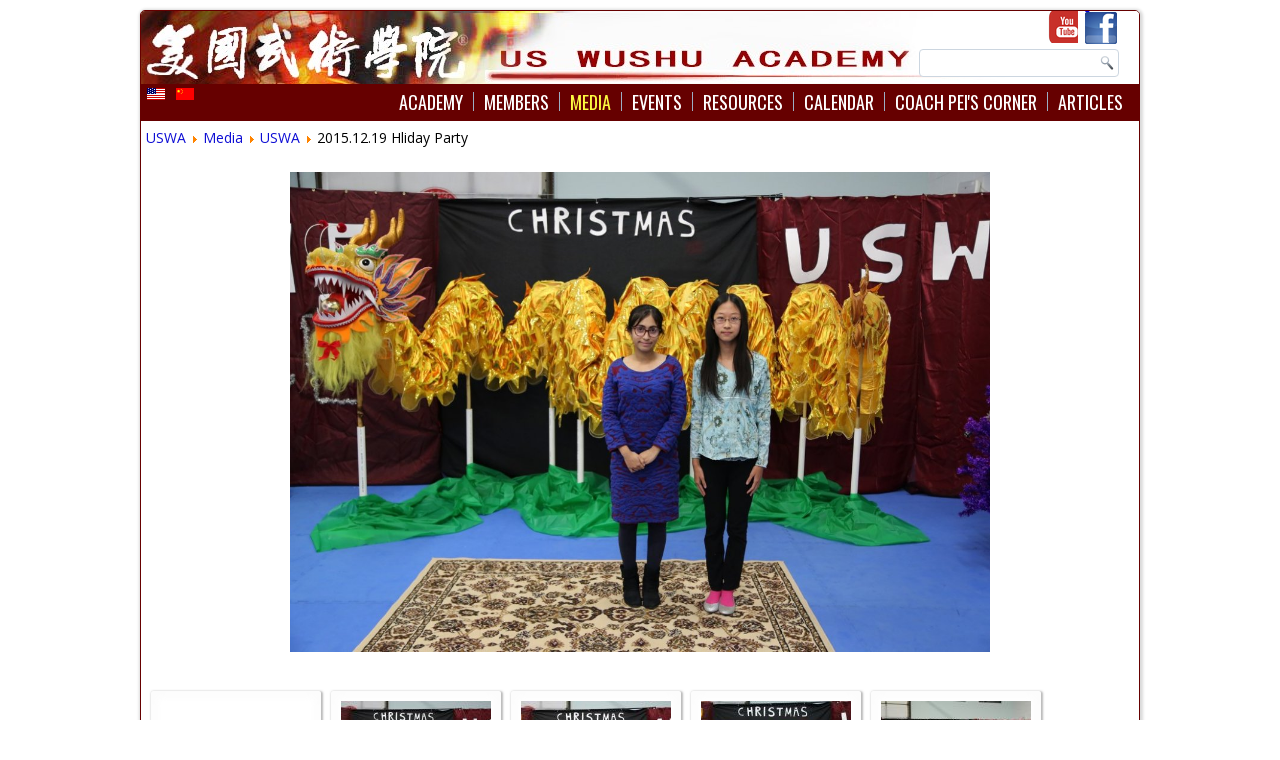

--- FILE ---
content_type: text/html; charset=utf-8
request_url: https://uswushuacademy.com/index.php/en-us/2-7/category/2-2015-12-19-hliday-party?start=57
body_size: 4958
content:
<!DOCTYPE html>
<html dir="ltr" lang="en-us">
<head>
  
    <base href="https://uswushuacademy.com/index.php/en-us/2-7/category/2-2015-12-19-hliday-party" />
	<meta http-equiv="content-type" content="text/html; charset=utf-8" />
	<meta name="keywords" content="Wushu, wushu, Wu-Shu, Wu Shu, KungFu, kungfu, kung-fu, Kung Fu, Gong Fu, taiji, taichi, tai chi, martial arts, self-defense, uswushuacademy, uswa, Fairfax, Virginia, virginia, VA, MD, DC, beijing, Wu Bin, Zhang Guifeng, Christopher Pei, jet li, broadsword, staff, sword, chain, whip, changquan, nanquan, nan quan, chin-na, chin na, qi, qi gong" />
	<meta name="description" content="US Wushu Academy, the best resource for Wushu and Taiji in the Nation's Capitol.  Professionally Coaches by Zhang Guifeng, Former Beijing Wushu Team Member and Christopher Pei, Former US Wushu Team Member." />
	<meta name="generator" content="Joomla! - Open Source Content Management" />
	<title>Media</title>
	<link href="/media/com_phocagallery/css/main/phocagallery.css" rel="stylesheet" type="text/css" />
	<link href="/media/com_phocagallery/css/main/rating.css" rel="stylesheet" type="text/css" />
	<link href="/media/com_phocagallery/css/custom/default.css" rel="stylesheet" type="text/css" />
	<link href="/media/system/css/modal.css?be06f86e518fbbe307391dcbfb1e082e" rel="stylesheet" type="text/css" />
	<link href="/components/com_phocagallery/assets/highslide/highslide.css" rel="stylesheet" type="text/css" />
	<link href="/media/mod_languages/css/template.css?be06f86e518fbbe307391dcbfb1e082e" rel="stylesheet" type="text/css" />
	<script type="application/json" class="joomla-script-options new">{"csrf.token":"c281962a9bc1081b936689ba8dddab62","system.paths":{"root":"","base":""}}</script>
	<script src="/media/system/js/mootools-core.js?be06f86e518fbbe307391dcbfb1e082e" type="text/javascript"></script>
	<script src="/media/system/js/core.js?be06f86e518fbbe307391dcbfb1e082e" type="text/javascript"></script>
	<script src="/media/system/js/mootools-more.js?be06f86e518fbbe307391dcbfb1e082e" type="text/javascript"></script>
	<script src="/media/system/js/modal.js?be06f86e518fbbe307391dcbfb1e082e" type="text/javascript"></script>
	<script src="/media/jui/js/jquery.min.js?be06f86e518fbbe307391dcbfb1e082e" type="text/javascript"></script>
	<script src="/media/jui/js/jquery-noconflict.js?be06f86e518fbbe307391dcbfb1e082e" type="text/javascript"></script>
	<script src="/media/jui/js/jquery-migrate.min.js?be06f86e518fbbe307391dcbfb1e082e" type="text/javascript"></script>
	<script src="/components/com_phocagallery/assets/highslide/highslide-full.js" type="text/javascript"></script>
	<script src="/components/com_phocagallery/assets/highslide/mobile.js" type="text/javascript"></script>
	<script src="/media/jui/js/bootstrap.min.js?be06f86e518fbbe307391dcbfb1e082e" type="text/javascript"></script>
	<script type="text/javascript">

		jQuery(function($) {
			SqueezeBox.initialize({});
			initSqueezeBox();
			$(document).on('subform-row-add', initSqueezeBox);

			function initSqueezeBox(event, container)
			{
				SqueezeBox.assign($(container || document).find('a.pg-modal-button').get(), {
					parse: 'rel'
				});
			}
		});

		window.jModalClose = function () {
			SqueezeBox.close();
		};

		// Add extra modal close functionality for tinyMCE-based editors
		document.onreadystatechange = function () {
			if (document.readyState == 'interactive' && typeof tinyMCE != 'undefined' && tinyMCE)
			{
				if (typeof window.jModalClose_no_tinyMCE === 'undefined')
				{
					window.jModalClose_no_tinyMCE = typeof(jModalClose) == 'function'  ?  jModalClose  :  false;

					jModalClose = function () {
						if (window.jModalClose_no_tinyMCE) window.jModalClose_no_tinyMCE.apply(this, arguments);
						tinyMCE.activeEditor.windowManager.close();
					};
				}

				if (typeof window.SqueezeBoxClose_no_tinyMCE === 'undefined')
				{
					if (typeof(SqueezeBox) == 'undefined')  SqueezeBox = {};
					window.SqueezeBoxClose_no_tinyMCE = typeof(SqueezeBox.close) == 'function'  ?  SqueezeBox.close  :  false;

					SqueezeBox.close = function () {
						if (window.SqueezeBoxClose_no_tinyMCE)  window.SqueezeBoxClose_no_tinyMCE.apply(this, arguments);
						tinyMCE.activeEditor.windowManager.close();
					};
				}
			}
		};
		jQuery(function($){ initTooltips(); $("body").on("subform-row-add", initTooltips); function initTooltips (event, container) { container = container || document;$(container).find(".hasTooltip").tooltip({"html": true,"container": "body"});} });
	</script>
	<script language="javascript" type="text/javascript">
var pcid = 0;
var waitImage = new Image();
waitImage.src = '/media/com_phocagallery/images/icon-switch.gif';
function PhocaGallerySwitchImage(imageElementId, imageSrcUrl, width, height)
{ 
	var imageElement 	= document.getElementById(imageElementId);	var imageElement2 	= document.getElementById(imageElementId);	if (imageElement && imageElement.src)
	{
		imageElement.src = '';
	}
	if (imageElement2 && imageElement2.src)
		imageElement2.src = imageSrcUrl;
		if (width > 0) {imageElement2.width = width;}
		if (height > 0) {imageElement2.height = height;}
}
function _PhocaGalleryVoid(){}
</script>
	<script type="text/javascript">//<![CDATA[
 hs.graphicsDir = '/components/com_phocagallery/assets/highslide/graphics/';//]]>
</script>
	<!--[if lt IE 7]><link rel="stylesheet" type="text/css" href="/components/com_phocagallery/assets/highslide/highslide-ie6.css" /><![endif]-->
	<script type="text/javascript">//<![CDATA[
 var phocaZoom = { 
 objectLoadTime : 'after', outlineType : 'rounded-white', wrapperClassName: 'rounded-white', outlineWhileAnimating : true, enableKeyListener : false, minWidth : 680, minHeight : 560, dimmingOpacity: 0,  fadeInOut : true, contentId: 'detail', objectType: 'iframe', objectWidth: 680, objectHeight: 560 }; if (hs.addSlideshow) hs.addSlideshow({ 
  slideshowGroup: 'groupC',
  interval: 5000,
  repeat: false,
  useControls: true,
  fixedControls: true,
    overlayOptions: {
      opacity: 1,
     	position: 'top center',
     	hideOnMouseOut: true
	  }
 });
//]]>
</script>
	<style type="text/css">
#phocagallery img {
   max-width: none;

}

#phocagallery {
}
.pg-cv-box {
   height: 190px;
   width: 150px;
}
.pg-cv-box-stat {
   height: 190px;
   width: 150px;
}
.pg-cv-box-img {
   height: 150px;
   width: 150px;
}
</style>

    <link rel="stylesheet" href="/templates/system/css/system.css" />
    <link rel="stylesheet" href="/templates/system/css/general.css" />

    <!--[if lt IE 9]><script src="https://html5shiv.googlecode.com/svn/trunk/html5.js"></script><![endif]-->
    <link rel="stylesheet" href="/templates/uswa15/css/template.css" media="screen">
    <!--[if lte IE 7]><link rel="stylesheet" href="/templates/uswa15/css/template.ie7.css" media="screen" /><![endif]-->
<link rel="stylesheet" type="text/css" href="https://fonts.googleapis.com/css?family=Oswald|Open+Sans&amp;subset=latin">

    <script>if ('undefined' != typeof jQuery) document._artxJQueryBackup = jQuery;</script>
    <script src="/templates/uswa15/jquery.js"></script>
    <script>jQuery.noConflict();</script>

    <script src="/templates/uswa15/script.js"></script>
        <script>if (document._artxJQueryBackup) jQuery = document._artxJQueryBackup;</script>



<script>
  (function(i,s,o,g,r,a,m){i['GoogleAnalyticsObject']=r;i[r]=i[r]||function(){
  (i[r].q=i[r].q||[]).push(arguments)},i[r].l=1*new Date();a=s.createElement(o),
  m=s.getElementsByTagName(o)[0];a.async=1;a.src=g;m.parentNode.insertBefore(a,m)
  })(window,document,'script','//www.google-analytics.com/analytics.js','ga');

  ga('create', 'UA-82315778-1', 'auto');
  ga('send', 'pageview');

</script>
<!-- Universal Google Analytics Plugin by PB Web Development -->


</head>
<body>

<div id="USWA-main">
    <div class="USWA-sheet clearfix">
<a href="/"><header class="USWA-header">

    <div class="USWA-shapes">

            </div>


<div class="USWA-textblock USWA-textblock-1636974890" data-left="97.73%">
        <div class="USWA-textblock-1636974890-text-container">
        <div class="USWA-textblock-1636974890-text">&nbsp;<a href="http://www.facebook.com/USWushuAcademy" class="USWA-facebook-tag-icon"></a>&nbsp;</div>
    </div>
    
</div><div class="USWA-textblock USWA-textblock-215645599" data-left="93.6%">
        <div class="USWA-textblock-215645599-text-container">
        <div class="USWA-textblock-215645599-text">&nbsp;<a href="https://www.youtube.com/user/uswushu" class="USWA-twitter-tag-icon"></a>&nbsp;</div>
    </div>
    
</div>
<div class="USWA-textblock USWA-object227400126" data-left="97.5%">
    <form class="USWA-search" name="Search" action="/index.php" method="post">
    <input type="text" value="" name="searchword">
    <input type="hidden" name="task" value="search">
<input type="hidden" name="option" value="com_search">
<input type="submit" value="Search" name="search" class="USWA-search-button">
</form>
</div>
<nav class="USWA-nav">
    
<div class="USWA-hmenu-extra1"><div class="mod-languages">

	<ul class="lang-inline" dir="ltr">
									<li class="lang-active">
			<a href="https://uswushuacademy.com/index.php/en-us/2-7/category/2-2015-12-19-hliday-party?start=57">
												<img src="/media/mod_languages/images/en_us.gif" alt="English (USA)" title="English (USA)" />										</a>
			</li>
								<li>
			<a href="/index.php/zh/2-7">
												<img src="/media/mod_languages/images/zh_cn.gif" alt="中文（简体）" title="中文（简体）" />										</a>
			</li>
				</ul>

</div>
</div>
<ul class="USWA-hmenu"><li class="item-103 deeper parent"><a href="/index.php/en-us/">Academy</a><ul><li class="item-118"><a href="/index.php/en-us/">Our Mission</a></li><li class="item-119"><a href="/index.php/en-us/about/application-process">Application Process</a></li><li class="item-182"><a href="/index.php/en-us/about/class-schedule">Class Schedule</a></li><li class="item-121"><a href="/index.php/en-us/about/our-location">Our Location</a></li><li class="item-104"><a href="/index.php/en-us/about/2-2">Coaches</a></li><li class="item-289"><a href="/index.php/en-us/about/news">News</a></li></ul></li><li class="item-116 deeper parent"><a href="/index.php/en-us/2-6/competition">Members</a><ul><li class="item-122"><a href="/index.php/en-us/2-6/competition">Competition</a></li><li class="item-274"><a href="/index.php/en-us/2-6/performance">Performance</a></li><li class="item-373"><a href="/index.php/en-us/2-6/all-members-2">Our Members</a></li><li class="item-184"><a href="/index.php/en-us/2-6/black-belts">Black Belts</a></li><li class="item-243"><a href="/index.php/en-us/2-6/rank-testing/year.listevents/2026/01/17/-">Rank Testing</a></li><li class="item-157"><a href="/index.php/en-us/2-6/login">Login</a></li></ul></li><li class="item-117 current active"><a class=" active" href="/index.php/en-us/2-7">Media</a></li><li class="item-266 deeper parent"><a>Events</a><ul><li class="item-166 deeper parent"><a href="/index.php/en-us/events/us-challenge/schedule">US Challenge</a><ul><li class="item-172"><a href="/index.php/en-us/events/us-challenge/regulation">Regulation/Rules</a></li><li class="item-175"><a href="/index.php/en-us/events/us-challenge/registration-3">Venue</a></li><li class="item-180"><a href="/index.php/en-us/events/us-challenge/schedule">Schedule</a></li><li class="item-173"><a href="/index.php/en-us/events/us-challenge/terms-conditions">Registration</a></li><li class="item-312"><a href="/index.php/en-us/events/us-challenge/competition-media1">Competition Media</a></li><li class="item-317"><a href="/index.php/en-us/events/us-challenge/competition-results">Competition Results</a></li></ul></li><li class="item-360"><a href="http://cultural-exchange.org/">Culture Festival</a></li><li class="item-359"><a href="http://healthqigong.org/">Wellness &amp; Energy</a></li></ul></li><li class="item-111 deeper parent"><a href="/index.php/en-us/2-4/us-wushu-team">Resources</a><ul><li class="item-190"><a href="/index.php/en-us/2-4/beijing-wushu-team">Beijing Wushu Team</a></li><li class="item-195"><a href="/index.php/en-us/2-4/affiliated-schools">Affiliated Sites</a></li><li class="item-196"><a href="/index.php/en-us/2-4/other-martial-arts-sites">Other Martial Arts Schools</a></li><li class="item-212"><a href="/index.php/en-us/2-4/junior-us-wushu-team">Junior US Wushu Team</a></li><li class="item-211"><a href="/index.php/en-us/2-4/us-wushu-team">US Wushu Team</a></li></ul></li><li class="item-110"><a href="/index.php/en-us/2-3/month.calendar/2026/01/17/-">Calendar</a></li><li class="item-281"><a href="/index.php/en-us/coach-pei-s-corner">Coach Pei's Corner</a></li><li class="item-171"><a href="/index.php/en-us/articles">Articles</a></li></ul> 
    </nav>

                    
</header>
<div class="USWA-layout-wrapper">
                <div class="USWA-content-layout">
                    <div class="USWA-content-layout-row">
                        
                        <div class="USWA-layout-cell USWA-content">
<article class="USWA-post"><div class="USWA-postcontent USWA-postcontent-0 clearfix">
<div class="breadcrumbs">
<a href="/index.php/en-us/" class="pathway">USWA</a> <img src="/media/system/images/arrow.png" alt="" /> <a href="/index.php/en-us/2-7" class="pathway">Media</a> <img src="/media/system/images/arrow.png" alt="" /> <a href="/index.php/en-us/2-7/category/1-uswa" class="pathway">USWA</a> <img src="/media/system/images/arrow.png" alt="" /> <span>2015.12.19 Hliday Party</span></div>
</div></article><article class="USWA-post USWA-messages"><div class="USWA-postcontent USWA-postcontent-0 clearfix"><div id="system-message-container">
	</div>
</div></article><article class="USWA-post"><div class="USWA-postcontent USWA-postcontent-0 clearfix"><div id="phocagallery" class="pg-category-view pg-cv"><div id="pg-icons"></div><div style="clear:both"></div><div class="main-switch-image"><center><table border="0" cellspacing="5" cellpadding="5" class="main-switch-image-table"><tr><td align="center" valign="middle" style="text-align:center;width: 700px;height: 485px;background: url('/media/com_phocagallery/images/icon-switch.gif') 332px 222px no-repeat;margin:0px;padding:0px;"><img src="/images/phocagallery/USWA/thumbs/phoca_thumb_l_it6a8175.jpg" alt="" id="PhocaGalleryobjectPicture"  border="0" width="700" height="480" /></td></tr></table></center></div>
<div id="pg-msnr-container" class="pg-msnr-container">

<div class="pg-cv-box item pg-grid-sizer">
 <div class="pg-cv-box-img pg-box1">
  <div class="pg-box2">
   <div class="pg-box3">
<a class="" href="/index.php/en-us/2-7/category/1-uswa" ><img src="/media/com_phocagallery/images/icon-up-images.png" alt="" itemprop="thumbnail" /></a>
</div></div></div>
<div class="pg-box-img-bottom">
</div>
</div>


<div class="pg-cv-box item pg-grid-sizer">
 <div class="pg-cv-box-img pg-box1">
  <div class="pg-box2">
   <div class="pg-box3">
<a class="highslide" title="" href="/images/phocagallery/USWA/thumbs/phoca_thumb_l_it6a8175.jpg" onclick="return hs.expand(this, { slideshowGroup: 'groupC',  wrapperClassName: 'rounded-white', outlineType : 'rounded-white', dimmingOpacity: 0,  align : 'center',  transitions : ['expand', 'crossfade'], fadeInOut: true });" onmouseover="PhocaGallerySwitchImage('PhocaGalleryobjectPicture', '/images/phocagallery/USWA/thumbs/phoca_thumb_l_it6a8175.jpg', 700, 480);"   ><img src="/images/phocagallery/USWA/thumbs/phoca_thumb_m_it6a8175.jpg" alt="it6a8175" class="pg-image img img-responsive" itemprop="thumbnail" /></a>
</div></div></div>
<div class="pg-box-img-bottom">
<div class="pg-cv-name">&nbsp;</div><div class="pg-icon-detail"> <a title="Download" href="/index.php/en-us/2-7/2-2015-12-19-hliday-party/detail/61-it6a8175?tmpl=component&amp;phocadownload=2" ><img src="/media/com_phocagallery/images/icon-download.png" alt="Download" /></a></div>
<div class="ph-cb"></div>
</div>
</div>


<div class="pg-cv-box item pg-grid-sizer">
 <div class="pg-cv-box-img pg-box1">
  <div class="pg-box2">
   <div class="pg-box3">
<a class="highslide" title="" href="/images/phocagallery/USWA/thumbs/phoca_thumb_l_it6a8177.jpg" onclick="return hs.expand(this, { slideshowGroup: 'groupC',  wrapperClassName: 'rounded-white', outlineType : 'rounded-white', dimmingOpacity: 0,  align : 'center',  transitions : ['expand', 'crossfade'], fadeInOut: true });" onmouseover="PhocaGallerySwitchImage('PhocaGalleryobjectPicture', '/images/phocagallery/USWA/thumbs/phoca_thumb_l_it6a8177.jpg', 700, 480);"   ><img src="/images/phocagallery/USWA/thumbs/phoca_thumb_m_it6a8177.jpg" alt="it6a8177" class="pg-image img img-responsive" itemprop="thumbnail" /></a>
</div></div></div>
<div class="pg-box-img-bottom">
<div class="pg-cv-name">&nbsp;</div><div class="pg-icon-detail"> <a title="Download" href="/index.php/en-us/2-7/2-2015-12-19-hliday-party/detail/62-it6a8177?tmpl=component&amp;phocadownload=2" ><img src="/media/com_phocagallery/images/icon-download.png" alt="Download" /></a></div>
<div class="ph-cb"></div>
</div>
</div>


<div class="pg-cv-box item pg-grid-sizer">
 <div class="pg-cv-box-img pg-box1">
  <div class="pg-box2">
   <div class="pg-box3">
<a class="highslide" title="" href="/images/phocagallery/USWA/thumbs/phoca_thumb_l_it6a8179.jpg" onclick="return hs.expand(this, { slideshowGroup: 'groupC',  wrapperClassName: 'rounded-white', outlineType : 'rounded-white', dimmingOpacity: 0,  align : 'center',  transitions : ['expand', 'crossfade'], fadeInOut: true });" onmouseover="PhocaGallerySwitchImage('PhocaGalleryobjectPicture', '/images/phocagallery/USWA/thumbs/phoca_thumb_l_it6a8179.jpg', 700, 480);"   ><img src="/images/phocagallery/USWA/thumbs/phoca_thumb_m_it6a8179.jpg" alt="it6a8179" class="pg-image img img-responsive" itemprop="thumbnail" /></a>
</div></div></div>
<div class="pg-box-img-bottom">
<div class="pg-cv-name">&nbsp;</div><div class="pg-icon-detail"> <a title="Download" href="/index.php/en-us/2-7/2-2015-12-19-hliday-party/detail/63-it6a8179?tmpl=component&amp;phocadownload=2" ><img src="/media/com_phocagallery/images/icon-download.png" alt="Download" /></a></div>
<div class="ph-cb"></div>
</div>
</div>


<div class="pg-cv-box item pg-grid-sizer">
 <div class="pg-cv-box-img pg-box1">
  <div class="pg-box2">
   <div class="pg-box3">
<a class="highslide" title="" href="/images/phocagallery/USWA/thumbs/phoca_thumb_l_it6a8181.jpg" onclick="return hs.expand(this, { slideshowGroup: 'groupC',  wrapperClassName: 'rounded-white', outlineType : 'rounded-white', dimmingOpacity: 0,  align : 'center',  transitions : ['expand', 'crossfade'], fadeInOut: true });" onmouseover="PhocaGallerySwitchImage('PhocaGalleryobjectPicture', '/images/phocagallery/USWA/thumbs/phoca_thumb_l_it6a8181.jpg', 700, 480);"   ><img src="/images/phocagallery/USWA/thumbs/phoca_thumb_m_it6a8181.jpg" alt="it6a8181" class="pg-image img img-responsive" itemprop="thumbnail" /></a>
</div></div></div>
<div class="pg-box-img-bottom">
<div class="pg-cv-name">&nbsp;</div><div class="pg-icon-detail"> <a title="Download" href="/index.php/en-us/2-7/2-2015-12-19-hliday-party/detail/65-it6a8181?tmpl=component&amp;phocadownload=2" ><img src="/media/com_phocagallery/images/icon-download.png" alt="Download" /></a></div>
<div class="ph-cb"></div>
</div>
</div>


<div class="pg-cv-box item pg-grid-sizer">
 <div class="pg-cv-box-img pg-box1">
  <div class="pg-box2">
   <div class="pg-box3">
<a class="highslide" title="" href="/images/phocagallery/USWA/thumbs/phoca_thumb_l_it6a8182.jpg" onclick="return hs.expand(this, { slideshowGroup: 'groupC',  wrapperClassName: 'rounded-white', outlineType : 'rounded-white', dimmingOpacity: 0,  align : 'center',  transitions : ['expand', 'crossfade'], fadeInOut: true });" onmouseover="PhocaGallerySwitchImage('PhocaGalleryobjectPicture', '/images/phocagallery/USWA/thumbs/phoca_thumb_l_it6a8182.jpg', 700, 480);"   ><img src="/images/phocagallery/USWA/thumbs/phoca_thumb_m_it6a8182.jpg" alt="it6a8182" class="pg-image img img-responsive" itemprop="thumbnail" /></a>
</div></div></div>
<div class="pg-box-img-bottom">
<div class="pg-cv-name">&nbsp;</div><div class="pg-icon-detail"> <a title="Download" href="/index.php/en-us/2-7/2-2015-12-19-hliday-party/detail/66-it6a8182?tmpl=component&amp;phocadownload=2" ><img src="/media/com_phocagallery/images/icon-download.png" alt="Download" /></a></div>
<div class="ph-cb"></div>
</div>
</div>


<div class="pg-cv-box item pg-grid-sizer">
 <div class="pg-cv-box-img pg-box1">
  <div class="pg-box2">
   <div class="pg-box3">
<a class="highslide" title="" href="/images/phocagallery/USWA/thumbs/phoca_thumb_l_it6a8183.jpg" onclick="return hs.expand(this, { slideshowGroup: 'groupC',  wrapperClassName: 'rounded-white', outlineType : 'rounded-white', dimmingOpacity: 0,  align : 'center',  transitions : ['expand', 'crossfade'], fadeInOut: true });" onmouseover="PhocaGallerySwitchImage('PhocaGalleryobjectPicture', '/images/phocagallery/USWA/thumbs/phoca_thumb_l_it6a8183.jpg', 700, 480);"   ><img src="/images/phocagallery/USWA/thumbs/phoca_thumb_m_it6a8183.jpg" alt="it6a8183" class="pg-image img img-responsive" itemprop="thumbnail" /></a>
</div></div></div>
<div class="pg-box-img-bottom">
<div class="pg-cv-name">&nbsp;</div><div class="pg-icon-detail"> <a title="Download" href="/index.php/en-us/2-7/2-2015-12-19-hliday-party/detail/67-it6a8183?tmpl=component&amp;phocadownload=2" ><img src="/media/com_phocagallery/images/icon-download.png" alt="Download" /></a></div>
<div class="ph-cb"></div>
</div>
</div>


<div class="pg-cv-box item pg-grid-sizer">
 <div class="pg-cv-box-img pg-box1">
  <div class="pg-box2">
   <div class="pg-box3">
<a class="highslide" title="" href="/images/phocagallery/USWA/thumbs/phoca_thumb_l_it6a8184.jpg" onclick="return hs.expand(this, { slideshowGroup: 'groupC',  wrapperClassName: 'rounded-white', outlineType : 'rounded-white', dimmingOpacity: 0,  align : 'center',  transitions : ['expand', 'crossfade'], fadeInOut: true });" onmouseover="PhocaGallerySwitchImage('PhocaGalleryobjectPicture', '/images/phocagallery/USWA/thumbs/phoca_thumb_l_it6a8184.jpg', 700, 480);"   ><img src="/images/phocagallery/USWA/thumbs/phoca_thumb_m_it6a8184.jpg" alt="it6a8184" class="pg-image img img-responsive" itemprop="thumbnail" /></a>
</div></div></div>
<div class="pg-box-img-bottom">
<div class="pg-cv-name">&nbsp;</div><div class="pg-icon-detail"> <a title="Download" href="/index.php/en-us/2-7/2-2015-12-19-hliday-party/detail/68-it6a8184?tmpl=component&amp;phocadownload=2" ><img src="/media/com_phocagallery/images/icon-download.png" alt="Download" /></a></div>
<div class="ph-cb"></div>
</div>
</div>


<div class="pg-cv-box item pg-grid-sizer">
 <div class="pg-cv-box-img pg-box1">
  <div class="pg-box2">
   <div class="pg-box3">
<a class="highslide" title="" href="/images/phocagallery/USWA/thumbs/phoca_thumb_l_it6a8185.jpg" onclick="return hs.expand(this, { slideshowGroup: 'groupC',  wrapperClassName: 'rounded-white', outlineType : 'rounded-white', dimmingOpacity: 0,  align : 'center',  transitions : ['expand', 'crossfade'], fadeInOut: true });" onmouseover="PhocaGallerySwitchImage('PhocaGalleryobjectPicture', '/images/phocagallery/USWA/thumbs/phoca_thumb_l_it6a8185.jpg', 700, 480);"   ><img src="/images/phocagallery/USWA/thumbs/phoca_thumb_m_it6a8185.jpg" alt="it6a8185" class="pg-image img img-responsive" itemprop="thumbnail" /></a>
</div></div></div>
<div class="pg-box-img-bottom">
<div class="pg-cv-name">&nbsp;</div><div class="pg-icon-detail"> <a title="Download" href="/index.php/en-us/2-7/2-2015-12-19-hliday-party/detail/69-it6a8185?tmpl=component&amp;phocadownload=2" ><img src="/media/com_phocagallery/images/icon-download.png" alt="Download" /></a></div>
<div class="ph-cb"></div>
</div>
</div>


<div class="pg-cv-box item pg-grid-sizer">
 <div class="pg-cv-box-img pg-box1">
  <div class="pg-box2">
   <div class="pg-box3">
<a class="highslide" title="" href="/images/phocagallery/USWA/thumbs/phoca_thumb_l_it6a8186.jpg" onclick="return hs.expand(this, { slideshowGroup: 'groupC',  wrapperClassName: 'rounded-white', outlineType : 'rounded-white', dimmingOpacity: 0,  align : 'center',  transitions : ['expand', 'crossfade'], fadeInOut: true });" onmouseover="PhocaGallerySwitchImage('PhocaGalleryobjectPicture', '/images/phocagallery/USWA/thumbs/phoca_thumb_l_it6a8186.jpg', 700, 480);"   ><img src="/images/phocagallery/USWA/thumbs/phoca_thumb_m_it6a8186.jpg" alt="it6a8186" class="pg-image img img-responsive" itemprop="thumbnail" /></a>
</div></div></div>
<div class="pg-box-img-bottom">
<div class="pg-cv-name">&nbsp;</div><div class="pg-icon-detail"> <a title="Download" href="/index.php/en-us/2-7/2-2015-12-19-hliday-party/detail/70-it6a8186?tmpl=component&amp;phocadownload=2" ><img src="/media/com_phocagallery/images/icon-download.png" alt="Download" /></a></div>
<div class="ph-cb"></div>
</div>
</div>


<div class="pg-cv-box item pg-grid-sizer">
 <div class="pg-cv-box-img pg-box1">
  <div class="pg-box2">
   <div class="pg-box3">
<a class="highslide" title="" href="/images/phocagallery/USWA/thumbs/phoca_thumb_l_it6a8187.jpg" onclick="return hs.expand(this, { slideshowGroup: 'groupC',  wrapperClassName: 'rounded-white', outlineType : 'rounded-white', dimmingOpacity: 0,  align : 'center',  transitions : ['expand', 'crossfade'], fadeInOut: true });" onmouseover="PhocaGallerySwitchImage('PhocaGalleryobjectPicture', '/images/phocagallery/USWA/thumbs/phoca_thumb_l_it6a8187.jpg', 700, 480);"   ><img src="/images/phocagallery/USWA/thumbs/phoca_thumb_m_it6a8187.jpg" alt="it6a8187" class="pg-image img img-responsive" itemprop="thumbnail" /></a>
</div></div></div>
<div class="pg-box-img-bottom">
<div class="pg-cv-name">&nbsp;</div><div class="pg-icon-detail"> <a title="Download" href="/index.php/en-us/2-7/2-2015-12-19-hliday-party/detail/71-it6a8187?tmpl=component&amp;phocadownload=2" ><img src="/media/com_phocagallery/images/icon-download.png" alt="Download" /></a></div>
<div class="ph-cb"></div>
</div>
</div>


<div class="pg-cv-box item pg-grid-sizer">
 <div class="pg-cv-box-img pg-box1">
  <div class="pg-box2">
   <div class="pg-box3">
<a class="highslide" title="" href="/images/phocagallery/USWA/thumbs/phoca_thumb_l_it6a8188.jpg" onclick="return hs.expand(this, { slideshowGroup: 'groupC',  wrapperClassName: 'rounded-white', outlineType : 'rounded-white', dimmingOpacity: 0,  align : 'center',  transitions : ['expand', 'crossfade'], fadeInOut: true });" onmouseover="PhocaGallerySwitchImage('PhocaGalleryobjectPicture', '/images/phocagallery/USWA/thumbs/phoca_thumb_l_it6a8188.jpg', 700, 480);"   ><img src="/images/phocagallery/USWA/thumbs/phoca_thumb_m_it6a8188.jpg" alt="it6a8188" class="pg-image img img-responsive" itemprop="thumbnail" /></a>
</div></div></div>
<div class="pg-box-img-bottom">
<div class="pg-cv-name">&nbsp;</div><div class="pg-icon-detail"> <a title="Download" href="/index.php/en-us/2-7/2-2015-12-19-hliday-party/detail/72-it6a8188?tmpl=component&amp;phocadownload=2" ><img src="/media/com_phocagallery/images/icon-download.png" alt="Download" /></a></div>
<div class="ph-cb"></div>
</div>
</div>


<div class="pg-cv-box item pg-grid-sizer">
 <div class="pg-cv-box-img pg-box1">
  <div class="pg-box2">
   <div class="pg-box3">
<a class="highslide" title="" href="/images/phocagallery/USWA/thumbs/phoca_thumb_l_it6a8189.jpg" onclick="return hs.expand(this, { slideshowGroup: 'groupC',  wrapperClassName: 'rounded-white', outlineType : 'rounded-white', dimmingOpacity: 0,  align : 'center',  transitions : ['expand', 'crossfade'], fadeInOut: true });" onmouseover="PhocaGallerySwitchImage('PhocaGalleryobjectPicture', '/images/phocagallery/USWA/thumbs/phoca_thumb_l_it6a8189.jpg', 700, 480);"   ><img src="/images/phocagallery/USWA/thumbs/phoca_thumb_m_it6a8189.jpg" alt="it6a8189" class="pg-image img img-responsive" itemprop="thumbnail" /></a>
</div></div></div>
<div class="pg-box-img-bottom">
<div class="pg-cv-name">&nbsp;</div><div class="pg-icon-detail"> <a title="Download" href="/index.php/en-us/2-7/2-2015-12-19-hliday-party/detail/73-it6a8189?tmpl=component&amp;phocadownload=2" ><img src="/media/com_phocagallery/images/icon-download.png" alt="Download" /></a></div>
<div class="ph-cb"></div>
</div>
</div>


<div class="pg-cv-box item pg-grid-sizer">
 <div class="pg-cv-box-img pg-box1">
  <div class="pg-box2">
   <div class="pg-box3">
<a class="highslide" title="" href="/images/phocagallery/USWA/thumbs/phoca_thumb_l_it6a8190.jpg" onclick="return hs.expand(this, { slideshowGroup: 'groupC',  wrapperClassName: 'rounded-white', outlineType : 'rounded-white', dimmingOpacity: 0,  align : 'center',  transitions : ['expand', 'crossfade'], fadeInOut: true });" onmouseover="PhocaGallerySwitchImage('PhocaGalleryobjectPicture', '/images/phocagallery/USWA/thumbs/phoca_thumb_l_it6a8190.jpg', 700, 480);"   ><img src="/images/phocagallery/USWA/thumbs/phoca_thumb_m_it6a8190.jpg" alt="it6a8190" class="pg-image img img-responsive" itemprop="thumbnail" /></a>
</div></div></div>
<div class="pg-box-img-bottom">
<div class="pg-cv-name">&nbsp;</div><div class="pg-icon-detail"> <a title="Download" href="/index.php/en-us/2-7/2-2015-12-19-hliday-party/detail/74-it6a8190?tmpl=component&amp;phocadownload=2" ><img src="/media/com_phocagallery/images/icon-download.png" alt="Download" /></a></div>
<div class="ph-cb"></div>
</div>
</div>


<div class="pg-cv-box item pg-grid-sizer">
 <div class="pg-cv-box-img pg-box1">
  <div class="pg-box2">
   <div class="pg-box3">
<a class="highslide" title="" href="/images/phocagallery/USWA/thumbs/phoca_thumb_l_it6a8192.jpg" onclick="return hs.expand(this, { slideshowGroup: 'groupC',  wrapperClassName: 'rounded-white', outlineType : 'rounded-white', dimmingOpacity: 0,  align : 'center',  transitions : ['expand', 'crossfade'], fadeInOut: true });" onmouseover="PhocaGallerySwitchImage('PhocaGalleryobjectPicture', '/images/phocagallery/USWA/thumbs/phoca_thumb_l_it6a8192.jpg', 700, 480);"   ><img src="/images/phocagallery/USWA/thumbs/phoca_thumb_m_it6a8192.jpg" alt="it6a8192" class="pg-image img img-responsive" itemprop="thumbnail" /></a>
</div></div></div>
<div class="pg-box-img-bottom">
<div class="pg-cv-name">&nbsp;</div><div class="pg-icon-detail"> <a title="Download" href="/index.php/en-us/2-7/2-2015-12-19-hliday-party/detail/75-it6a8192?tmpl=component&amp;phocadownload=2" ><img src="/media/com_phocagallery/images/icon-download.png" alt="Download" /></a></div>
<div class="ph-cb"></div>
</div>
</div>


<div class="pg-cv-box item pg-grid-sizer">
 <div class="pg-cv-box-img pg-box1">
  <div class="pg-box2">
   <div class="pg-box3">
<a class="highslide" title="" href="/images/phocagallery/USWA/thumbs/phoca_thumb_l_it6a8194.jpg" onclick="return hs.expand(this, { slideshowGroup: 'groupC',  wrapperClassName: 'rounded-white', outlineType : 'rounded-white', dimmingOpacity: 0,  align : 'center',  transitions : ['expand', 'crossfade'], fadeInOut: true });" onmouseover="PhocaGallerySwitchImage('PhocaGalleryobjectPicture', '/images/phocagallery/USWA/thumbs/phoca_thumb_l_it6a8194.jpg', 700, 480);"   ><img src="/images/phocagallery/USWA/thumbs/phoca_thumb_m_it6a8194.jpg" alt="it6a8194" class="pg-image img img-responsive" itemprop="thumbnail" /></a>
</div></div></div>
<div class="pg-box-img-bottom">
<div class="pg-cv-name">&nbsp;</div><div class="pg-icon-detail"> <a title="Download" href="/index.php/en-us/2-7/2-2015-12-19-hliday-party/detail/76-it6a8194?tmpl=component&amp;phocadownload=2" ><img src="/media/com_phocagallery/images/icon-download.png" alt="Download" /></a></div>
<div class="ph-cb"></div>
</div>
</div>


<div class="pg-cv-box item pg-grid-sizer">
 <div class="pg-cv-box-img pg-box1">
  <div class="pg-box2">
   <div class="pg-box3">
<a class="highslide" title="" href="/images/phocagallery/USWA/thumbs/phoca_thumb_l_it6a8196.jpg" onclick="return hs.expand(this, { slideshowGroup: 'groupC',  wrapperClassName: 'rounded-white', outlineType : 'rounded-white', dimmingOpacity: 0,  align : 'center',  transitions : ['expand', 'crossfade'], fadeInOut: true });" onmouseover="PhocaGallerySwitchImage('PhocaGalleryobjectPicture', '/images/phocagallery/USWA/thumbs/phoca_thumb_l_it6a8196.jpg', 700, 480);"   ><img src="/images/phocagallery/USWA/thumbs/phoca_thumb_m_it6a8196.jpg" alt="it6a8196" class="pg-image img img-responsive" itemprop="thumbnail" /></a>
</div></div></div>
<div class="pg-box-img-bottom">
<div class="pg-cv-name">&nbsp;</div><div class="pg-icon-detail"> <a title="Download" href="/index.php/en-us/2-7/2-2015-12-19-hliday-party/detail/77-it6a8196?tmpl=component&amp;phocadownload=2" ><img src="/media/com_phocagallery/images/icon-download.png" alt="Download" /></a></div>
<div class="ph-cb"></div>
</div>
</div>


<div class="pg-cv-box item pg-grid-sizer">
 <div class="pg-cv-box-img pg-box1">
  <div class="pg-box2">
   <div class="pg-box3">
<a class="highslide" title="" href="/images/phocagallery/USWA/thumbs/phoca_thumb_l_it6a8197.jpg" onclick="return hs.expand(this, { slideshowGroup: 'groupC',  wrapperClassName: 'rounded-white', outlineType : 'rounded-white', dimmingOpacity: 0,  align : 'center',  transitions : ['expand', 'crossfade'], fadeInOut: true });" onmouseover="PhocaGallerySwitchImage('PhocaGalleryobjectPicture', '/images/phocagallery/USWA/thumbs/phoca_thumb_l_it6a8197.jpg', 700, 480);"   ><img src="/images/phocagallery/USWA/thumbs/phoca_thumb_m_it6a8197.jpg" alt="it6a8197" class="pg-image img img-responsive" itemprop="thumbnail" /></a>
</div></div></div>
<div class="pg-box-img-bottom">
<div class="pg-cv-name">&nbsp;</div><div class="pg-icon-detail"> <a title="Download" href="/index.php/en-us/2-7/2-2015-12-19-hliday-party/detail/78-it6a8197?tmpl=component&amp;phocadownload=2" ><img src="/media/com_phocagallery/images/icon-download.png" alt="Download" /></a></div>
<div class="ph-cb"></div>
</div>
</div>


<div class="pg-cv-box item pg-grid-sizer">
 <div class="pg-cv-box-img pg-box1">
  <div class="pg-box2">
   <div class="pg-box3">
<a class="highslide" title="" href="/images/phocagallery/USWA/thumbs/phoca_thumb_l_it6a8198.jpg" onclick="return hs.expand(this, { slideshowGroup: 'groupC',  wrapperClassName: 'rounded-white', outlineType : 'rounded-white', dimmingOpacity: 0,  align : 'center',  transitions : ['expand', 'crossfade'], fadeInOut: true });" onmouseover="PhocaGallerySwitchImage('PhocaGalleryobjectPicture', '/images/phocagallery/USWA/thumbs/phoca_thumb_l_it6a8198.jpg', 700, 480);"   ><img src="/images/phocagallery/USWA/thumbs/phoca_thumb_m_it6a8198.jpg" alt="it6a8198" class="pg-image img img-responsive" itemprop="thumbnail" /></a>
</div></div></div>
<div class="pg-box-img-bottom">
<div class="pg-cv-name">&nbsp;</div><div class="pg-icon-detail"> <a title="Download" href="/index.php/en-us/2-7/2-2015-12-19-hliday-party/detail/79-it6a8198?tmpl=component&amp;phocadownload=2" ><img src="/media/com_phocagallery/images/icon-download.png" alt="Download" /></a></div>
<div class="ph-cb"></div>
</div>
</div>


<div class="pg-cv-box item pg-grid-sizer">
 <div class="pg-cv-box-img pg-box1">
  <div class="pg-box2">
   <div class="pg-box3">
<a class="highslide" title="" href="/images/phocagallery/USWA/thumbs/phoca_thumb_l_it6a8201.jpg" onclick="return hs.expand(this, { slideshowGroup: 'groupC',  wrapperClassName: 'rounded-white', outlineType : 'rounded-white', dimmingOpacity: 0,  align : 'center',  transitions : ['expand', 'crossfade'], fadeInOut: true });" onmouseover="PhocaGallerySwitchImage('PhocaGalleryobjectPicture', '/images/phocagallery/USWA/thumbs/phoca_thumb_l_it6a8201.jpg', 700, 480);"   ><img src="/images/phocagallery/USWA/thumbs/phoca_thumb_m_it6a8201.jpg" alt="it6a8201" class="pg-image img img-responsive" itemprop="thumbnail" /></a>
</div></div></div>
<div class="pg-box-img-bottom">
<div class="pg-cv-name">&nbsp;</div><div class="pg-icon-detail"> <a title="Download" href="/index.php/en-us/2-7/2-2015-12-19-hliday-party/detail/80-it6a8201?tmpl=component&amp;phocadownload=2" ><img src="/media/com_phocagallery/images/icon-download.png" alt="Download" /></a></div>
<div class="ph-cb"></div>
</div>
</div>
</div>
<div class="ph-cb">&nbsp;</div><form action="https://uswushuacademy.com/index.php/en-us/2-7/category/2-2015-12-19-hliday-party?start=57" method="post" name="adminForm">
<div class="pagination pagination-centered">Ordering&nbsp;<select id="imgordering" name="imgordering" class="inputbox" size="1" onchange="this.form.submit()">
	<option value="1">Ordering Ascending</option>
	<option value="2">Ordering Descending</option>
	<option value="3" selected="selected">Title Ascending</option>
	<option value="4">Title Descending</option>
	<option value="5">Date Ascending</option>
	<option value="6">Date Descending</option>
	<option value="11">Rating Count Ascending</option>
	<option value="12">Rating Count Descending</option>
	<option value="13">Rating Ascending</option>
	<option value="14">Rating Descending</option>
	<option value="15">Hits Ascending</option>
	<option value="16">Hits Descending</option>
</select>
Display Num&nbsp;<select id="limit" name="limit" class="inputbox input-mini" size="1" onchange="this.form.submit()">
	<option value="5">5</option>
	<option value="10">10</option>
	<option value="15">15</option>
	<option value="20">20</option>
	<option value="50">50</option>
	<option value="0">All</option>
</select>
<div class="counter pull-right">Page 4 of 11</div><div class="pagination pagination-centered"><div class="USWA-pager"><a title="Start" href="/index.php/en-us/2-7/category/2-2015-12-19-hliday-party?start=0" class="hasTooltip ">Start</a><a title="Prev" href="/index.php/en-us/2-7/category/2-2015-12-19-hliday-party?start=38" class="hasTooltip ">Prev</a><a href="/index.php/en-us/2-7/category/2-2015-12-19-hliday-party?start=0" class="">1</a><a href="/index.php/en-us/2-7/category/2-2015-12-19-hliday-party?start=19" class="">2</a><a href="/index.php/en-us/2-7/category/2-2015-12-19-hliday-party?start=38" class="">3</a><span class="active">4</span><a href="/index.php/en-us/2-7/category/2-2015-12-19-hliday-party?start=76" class="">5</a><a href="/index.php/en-us/2-7/category/2-2015-12-19-hliday-party?start=95" class="">6</a><a href="/index.php/en-us/2-7/category/2-2015-12-19-hliday-party?start=114" class="">7</a><a href="/index.php/en-us/2-7/category/2-2015-12-19-hliday-party?start=133" class="">8</a><a href="/index.php/en-us/2-7/category/2-2015-12-19-hliday-party?start=152" class="">9</a><a href="/index.php/en-us/2-7/category/2-2015-12-19-hliday-party?start=171" class="">10</a><a title="Next" href="/index.php/en-us/2-7/category/2-2015-12-19-hliday-party?start=76" class="hasTooltip ">Next</a><a title="End" href="/index.php/en-us/2-7/category/2-2015-12-19-hliday-party?start=190" class="hasTooltip ">End</a></div></div></div>
<input type="hidden" name="controller" value="category" /><input type="hidden" name="c281962a9bc1081b936689ba8dddab62" value="1" /></form><div class="ph-cb pg-cv-paginaton">&nbsp;</div><div style="text-align:right;color:#ccc;display:block">Powered by <a href="https://www.phoca.cz/phocagallery">Phoca Gallery</a></div></div></div></article>


                        </div>
                    </div>
                </div>
            </div>

<footer class="USWA-footer">
<p>Copyright © USWA 2003-2026. All Rights Reserved.<br></p>
</footer>

    </div>
</div>



</body>
</html>

--- FILE ---
content_type: text/plain
request_url: https://www.google-analytics.com/j/collect?v=1&_v=j102&a=884769041&t=pageview&_s=1&dl=https%3A%2F%2Fuswushuacademy.com%2Findex.php%2Fen-us%2F2-7%2Fcategory%2F2-2015-12-19-hliday-party%3Fstart%3D57&ul=en-us%40posix&dt=Media&sr=1280x720&vp=1280x720&_u=IEBAAEABAAAAACAAI~&jid=1681376621&gjid=1341700926&cid=1381590893.1768652467&tid=UA-82315778-1&_gid=1853206955.1768652467&_r=1&_slc=1&z=728570789
body_size: -451
content:
2,cG-YZ9RQEWLPW